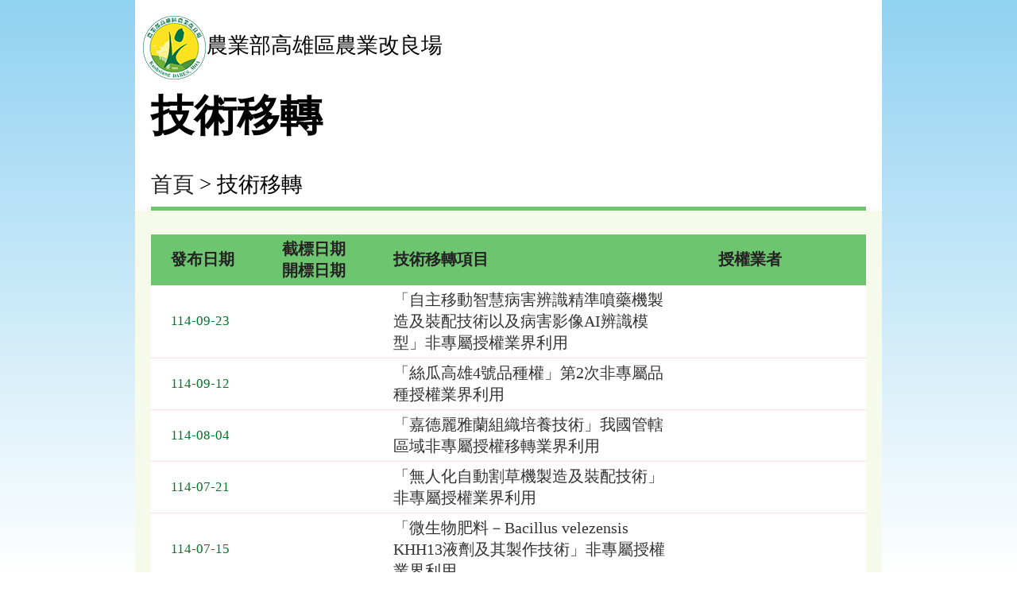

--- FILE ---
content_type: text/html; charset=UTF-8
request_url: https://www.kdais.gov.tw/theme_list.php?theme=technology_transfer&sub_theme=&nas=20211201081441&page=1&print=Y
body_size: 2841
content:

        <script language="javascript">
            window.print();
        </script>
    <!DOCTYPE html>
<html lang="zh-Hant-TW"><!-- InstanceBegin template="/Templates/layout_kdais.dwt" codeOutsideHTMLIsLocked="false" -->
<head>
	<meta http-equiv="Content-Type" content="text/html; charset=utf-8" />
	<meta name="google-site-verification" content="9fBRg73dUJO0XRuPlh8zrykPwfqtmaK3PBciRrgu1nQ" />
	<meta name="viewport" content="width=device-width, initial-scale=1.0, maximum-scale=1.0">
	<meta name="title" content="技術移轉" />
	<meta name="description" content="" />
	<meta property="og:url"           content="https://www.kdais.gov.tw/theme_list.php?theme=technology_transfer&sub_theme=&nas=20211201081441&page=1&nas=20260123003707" />
	<meta property="og:type"          content="article">
	<meta property="og:title"         content="技術移轉" />
	<meta property="og:description"   content="" />
	<meta property="og:image"         content="" />
	<meta property="fb:app_id" content="">

	<!-- InstanceBeginEditable name="doctitle" -->

<title>技術移轉(高雄區農業改良場)</title>

<!-- InstanceEndEditable -->
	<link rel="shortcut Icon" type="image/x-icon" href="images/kdais.ico">
		<link href="css/print.css?v=%7Bcss_version%7D" rel="stylesheet" type="text/css" />
		<script type="text/javascript" src="scripts/jquery.js"></script>
	
	<!-- InstanceBeginEditable name="head" -->

<link href="css/view.css" rel="stylesheet" type="text/css" />

<link href="css/WG_article.css" rel="stylesheet" type="text/css" />



<!-- InstanceEndEditable -->
	<!-- Google tag (gtag.js) -->
<script async src="https://www.googletagmanager.com/gtag/js?id=G-0Y2Z8BKZQ9"></script>
<script>
  window.dataLayer = window.dataLayer || [];
  function gtag(){dataLayer.push(arguments);}
  gtag('js', new Date());

  gtag('config', 'G-0Y2Z8BKZQ9');
</script>
</head>

<body class="no-js">
	
	<!--header-->
	<div class="header">

    <div class="logo">
      <img src="images/layout/logo_b.png?v=20250826" border="0" alt="農業部高雄區農業改良場" title="農業部高雄區農業改良場" >農業部高雄區農業改良場
    </div>
	<div class="content">
		<noscript>您的瀏覽器不支援JavaScript功能,若網頁功能無法正常使用時,請開啟瀏覽器JavaScript狀態</noscript>

	
		
		<div class="rightblock">
					
		
    <!--麵包屑-->
    		<div class="bread">
			<h1 class="title">技術移轉</h1>
			<div><br><a href="/index.php" class="web_path" title="首頁">首頁</a> > 技術移轉</div>
		</div>
        
    <!--viewbg Start-->
    <div class="viewbg">
		
        <!-- InstanceBeginEditable name="EditRegion2" -->

		





    	<div class="view_two">

        	<div class="trs">

            	<div class="ths whs">發布日期</div>

                <div class="ths whs">截標日期<br>開標日期</div>

                <div class="ths">技術移轉項目</div>

                <div class="ths">授權業者</div>

            </div>

            

         
            
            <div class="trs">

            	<div class="tds"><span class="color_green">114-09-23</span></div>

            	<div class="tds"><span class="color_pink"></span></div>

                <div class="tds">

                    <a href="theme_data.php?theme=technology_transfer&id=182" title="「自主移動智慧病害辨識精準噴藥機製造及裝配技術以及病害影像AI辨識模型」非專屬授權業界利用" target="" class="links">「自主移動智慧病害辨識精準噴藥機製造及裝配技術以及病害影像AI辨識模型」非專屬授權業界利用</a>
                </div>

            	<div class="tds"></div>

            </div>

            
            <div class="trs">

            	<div class="tds"><span class="color_green">114-09-12</span></div>

            	<div class="tds"><span class="color_pink"></span></div>

                <div class="tds">

                    <a href="theme_data.php?theme=technology_transfer&id=181" title="「絲瓜高雄4號品種權」第2次非專屬品種授權業界利用" target="" class="links">「絲瓜高雄4號品種權」第2次非專屬品種授權業界利用</a>
                </div>

            	<div class="tds"></div>

            </div>

            
            <div class="trs">

            	<div class="tds"><span class="color_green">114-08-04</span></div>

            	<div class="tds"><span class="color_pink"></span></div>

                <div class="tds">

                    <a href="theme_data.php?theme=technology_transfer&id=180" title="「嘉德麗雅蘭組織培養技術」我國管轄區域非專屬授權移轉業界利用" target="" class="links">「嘉德麗雅蘭組織培養技術」我國管轄區域非專屬授權移轉業界利用</a>
                </div>

            	<div class="tds"></div>

            </div>

            
            <div class="trs">

            	<div class="tds"><span class="color_green">114-07-21</span></div>

            	<div class="tds"><span class="color_pink"></span></div>

                <div class="tds">

                    <a href="theme_data.php?theme=technology_transfer&id=179" title="「無人化自動割草機製造及裝配技術」非專屬授權業界利用" target="" class="links">「無人化自動割草機製造及裝配技術」非專屬授權業界利用</a>
                </div>

            	<div class="tds"></div>

            </div>

            
            <div class="trs">

            	<div class="tds"><span class="color_green">114-07-15</span></div>

            	<div class="tds"><span class="color_pink"></span></div>

                <div class="tds">

                    <a href="theme_data.php?theme=technology_transfer&id=178" title="「微生物肥料－Bacillus velezensis KHH13液劑及其製作技術」非專屬授權業界利用" target="" class="links">「微生物肥料－Bacillus velezensis KHH13液劑及其製作技術」非專屬授權業界利用</a>
                </div>

            	<div class="tds"></div>

            </div>

            
            <div class="trs">

            	<div class="tds"><span class="color_green">114-07-11</span></div>

            	<div class="tds"><span class="color_pink"></span></div>

                <div class="tds">

                    <a href="theme_data.php?theme=technology_transfer&id=176" title="「附掛式雷射整平器製造及裝配技術」非專屬授權業界利用" target="" class="links">「附掛式雷射整平器製造及裝配技術」非專屬授權業界利用</a>
                </div>

            	<div class="tds"></div>

            </div>

            
            <div class="trs">

            	<div class="tds"><span class="color_green">114-07-11</span></div>

            	<div class="tds"><span class="color_pink"></span></div>

                <div class="tds">

                    <a href="theme_data.php?theme=technology_transfer&id=177" title="「附掛式鳳梨植株莖葉分離機械製造及裝配技術」非專屬授權業界利用" target="" class="links">「附掛式鳳梨植株莖葉分離機械製造及裝配技術」非專屬授權業界利用</a>
                </div>

            	<div class="tds"></div>

            </div>

            
            <div class="trs">

            	<div class="tds"><span class="color_green">114-05-28</span></div>

            	<div class="tds"><span class="color_pink"></span></div>

                <div class="tds">

                    <a href="theme_data.php?theme=technology_transfer&id=175" title="「紅豆高雄8號種原繁殖體系」第2次非專屬技術授權業界利用" target="" class="links">「紅豆高雄8號種原繁殖體系」第2次非專屬技術授權業界利用</a>
                </div>

            	<div class="tds"></div>

            </div>

            
            <div class="trs">

            	<div class="tds"><span class="color_green">114-05-09</span></div>

            	<div class="tds"><span class="color_pink"></span></div>

                <div class="tds">

                    <a href="theme_data.php?theme=technology_transfer&id=174" title="「木瓜果園智慧化灌溉模組」我國管轄區域非專屬授權移轉業界利用" target="" class="links">「木瓜果園智慧化灌溉模組」我國管轄區域非專屬授權移轉業界利用</a>
                </div>

            	<div class="tds"></div>

            </div>

            
            <div class="trs">

            	<div class="tds"><span class="color_green">114-04-09</span></div>

            	<div class="tds"><span class="color_pink"></span></div>

                <div class="tds">

                    <a href="theme_data.php?theme=technology_transfer&id=173" title="「含矽複合油劑配方與應用技術」非專屬授權業界利用" target="" class="links">「含矽複合油劑配方與應用技術」非專屬授權業界利用</a>
                </div>

            	<div class="tds"></div>

            </div>

            
            <div class="trs">

            	<div class="tds"><span class="color_green">114-02-18</span></div>

            	<div class="tds"><span class="color_pink"></span></div>

                <div class="tds">

                    <a href="theme_data.php?theme=technology_transfer&id=172" title="「電信蘭高雄1號品種」我國管轄區域非專屬授權業界利用" target="" class="links">「電信蘭高雄1號品種」我國管轄區域非專屬授權業界利用</a>
                </div>

            	<div class="tds"></div>

            </div>

            
            <div class="trs">

            	<div class="tds"><span class="color_green">113-12-06</span></div>

            	<div class="tds"><span class="color_pink"></span></div>

                <div class="tds">

                    <a href="theme_data.php?theme=technology_transfer&id=171" title="「鳳梨植株採收機械製造及裝配技術」非專屬授權業界利用" target="" class="links">「鳳梨植株採收機械製造及裝配技術」非專屬授權業界利用</a>
                </div>

            	<div class="tds"></div>

            </div>

            
            <div class="trs">

            	<div class="tds"><span class="color_green">113-12-06</span></div>

            	<div class="tds"><span class="color_pink"></span></div>

                <div class="tds">

                    <a href="theme_data.php?theme=technology_transfer&id=169" title="「鳳梨植株莖葉分離機械製造及裝配技術」非專屬授權業界利用" target="" class="links">「鳳梨植株莖葉分離機械製造及裝配技術」非專屬授權業界利用</a>
                </div>

            	<div class="tds"></div>

            </div>

            
            <div class="trs">

            	<div class="tds"><span class="color_green">113-09-05</span></div>

            	<div class="tds"><span class="color_pink"></span></div>

                <div class="tds">

                    <a href="theme_data.php?theme=technology_transfer&id=168" title="「高機能性芭樂葉茶包加工技術」我國管轄區域非專屬授權移轉業界利用" target="" class="links">「高機能性芭樂葉茶包加工技術」我國管轄區域非專屬授權移轉業界利用</a>
                </div>

            	<div class="tds"></div>

            </div>

            
            <div class="trs">

            	<div class="tds"><span class="color_green">113-09-05</span></div>

            	<div class="tds"><span class="color_pink"></span></div>

                <div class="tds">

                    <a href="theme_data.php?theme=technology_transfer&id=167" title="「作物耐熱性微生物肥料製劑配方及製作技術」我國管轄區域非專屬授權移轉業界利用" target="" class="links">「作物耐熱性微生物肥料製劑配方及製作技術」我國管轄區域非專屬授權移轉業界利用</a>
                </div>

            	<div class="tds"></div>

            </div>

            
            <div class="trs">

            	<div class="tds"><span class="color_green">113-08-22</span></div>

            	<div class="tds"><span class="color_pink"></span></div>

                <div class="tds">

                    <a href="theme_data.php?theme=technology_transfer&id=166" title="「可可果實端切剖開機製造及裝配技術」非專屬授權業界利用" target="" class="links">「可可果實端切剖開機製造及裝配技術」非專屬授權業界利用</a>
                </div>

            	<div class="tds"></div>

            </div>

            
            <div class="trs">

            	<div class="tds"><span class="color_green">113-07-29</span></div>

            	<div class="tds"><span class="color_pink"></span></div>

                <div class="tds">

                    <a href="theme_data.php?theme=technology_transfer&id=165" title="「新型次量微量要素肥料配方」第2次非專屬技術授權業界利用" target="" class="links">「新型次量微量要素肥料配方」第2次非專屬技術授權業界利用</a>
                </div>

            	<div class="tds"></div>

            </div>

            
            <div class="trs">

            	<div class="tds"><span class="color_green">113-04-19</span></div>

            	<div class="tds"><span class="color_pink"></span></div>

                <div class="tds">

                    <a href="theme_data.php?theme=technology_transfer&id=164" title="「洋蔥收穫機械製造及裝配技術」非專屬授權業界利用" target="" class="links">「洋蔥收穫機械製造及裝配技術」非專屬授權業界利用</a>
                </div>

            	<div class="tds"></div>

            </div>

            
            <div class="trs">

            	<div class="tds"><span class="color_green">113-01-05</span></div>

            	<div class="tds"><span class="color_pink"></span></div>

                <div class="tds">

                    <a href="theme_data.php?theme=technology_transfer&id=163" title="「紅龍果果園智慧降溫暨節水灌溉模組」我國管轄區域非專屬授權移轉業界利用" target="" class="links">「紅龍果果園智慧降溫暨節水灌溉模組」我國管轄區域非專屬授權移轉業界利用</a>
                </div>

            	<div class="tds">智食良果股份有限公司(0972319272)</div>

            </div>

            
            <div class="trs">

            	<div class="tds"><span class="color_green">112-11-07</span></div>

            	<div class="tds"><span class="color_pink"></span></div>

                <div class="tds">

                    <a href="theme_data.php?theme=technology_transfer&id=162" title="「火鶴花高雄6號品種」我國管轄區域非專屬授權移轉業界利用" target="" class="links">「火鶴花高雄6號品種」我國管轄區域非專屬授權移轉業界利用</a>
                </div>

            	<div class="tds">李侑宸(0936918190)</div>

            </div>

            
            
        </div>

        







		

        <!--頁碼-->

        <div class="pageblcok">

             <form name="form3" method="post" action="">

             <span class="page_bar">共167筆資料，第1<em> / </em>9頁，每頁顯示20筆， <span class="now_page">1</span> 
 <a href="/theme_list.php?theme=technology_transfer&sub_theme=&nas=20211201081441&print=Y&page=2" class="page_num" title="第2頁">2</a> 
 <a href="/theme_list.php?theme=technology_transfer&sub_theme=&nas=20211201081441&print=Y&page=3" class="page_num" title="第3頁">3</a> 
 <a href="/theme_list.php?theme=technology_transfer&sub_theme=&nas=20211201081441&print=Y&page=4" class="page_num" title="第4頁">4</a> 
 <a href="/theme_list.php?theme=technology_transfer&sub_theme=&nas=20211201081441&print=Y&page=5" class="page_num" title="第5頁">5</a> 
 <a href="/theme_list.php?theme=technology_transfer&sub_theme=&nas=20211201081441&print=Y&page=6" class="page_num" title="第6頁">6</a> 
 <a href="/theme_list.php?theme=technology_transfer&sub_theme=&nas=20211201081441&print=Y&page=7" class="page_num" title="第7頁">7</a> 
 <a href="/theme_list.php?theme=technology_transfer&sub_theme=&nas=20211201081441&print=Y&page=8" class="page_num" title="第8頁">8</a> 
 <a href="/theme_list.php?theme=technology_transfer&sub_theme=&nas=20211201081441&print=Y&page=9" class="page_num" title="第9頁">9</a> 
 <a href="/theme_list.php?theme=technology_transfer&sub_theme=&nas=20211201081441&print=Y&page=2" class="change_page" title="下一頁">下一頁</a> </span> 

    

             
             <span class="jump_page_list" style="padding-left:30px">

             <label for="jump_page">快速跳頁</label> <select id="jump_page" name="page"><option value="1" selected>1</option><option value="2" >2</option><option value="3" >3</option><option value="4" >4</option><option value="5" >5</option><option value="6" >6</option><option value="7" >7</option><option value="8" >8</option><option value="9" >9</option></select>&nbsp;<input type="submit" name="Submit" title="送出" value="送出">

             </span>

             </form>

             
        </div>





		

		

		<!-- InstanceEndEditable -->    

        <!--回上一頁-->
        <div class="detail_back">
        	<a href="/back_page.php" title="回上一頁">回上一頁</a>
        </div>
    </div>
   <!--viewbg End-->
        
        
        
        

						<!--footer-->
				<div class="copyright">
					<div class="copy_name">
						<span>&copy;&nbsp;  www.kdais.gov.tw</span>
					</div>
					<div class="copy_link">
						<span>https://www.kdais.gov.tw/theme_list.php?theme=technology_transfer&sub_theme=&nas=20211201081441&page=1</span>
					</div>
					<div class="copy_link">
						<span>2026/01/23</span>
					</div>
				</div>
					</div>

		</div>

	
	
<link href="css/layout_menu.css" rel="stylesheet" type="text/css" />
<link href="css/bootstrap.css" rel="stylesheet" type="text/css" />
	<link rel="stylesheet" href="css/swiper-bundle.min.css" />
	<script src="scripts/swiper-bundle.min.js"></script>
	<script type="text/javascript" src="scripts/banner.js"></script>
	<script type="text/javascript" src="scripts/division.js"></script>
	<script type="text/javascript" src="scripts/style_menu_one.js"></script>
	<script>
		$(function(){
			$(".linksRebox a").each(function(){
				$(this).removeClass('no_js');
			})
			$(".banner .imgbox").each(function(){
				$(this).removeClass("no_js_img");
			})
			$(".header .topheader .con .searchbox .search_du").removeClass("hideSearch_nojs");
			$(".carousel-inner .imgbox a").focus(function(){
				$('.carousel').carousel( 'pause' );
			}).blur(function(){
				$('.carousel').carousel({ pause:false });
			})
		});
	</script>
	<link href="css/no_script.css" rel="stylesheet" type="text/css" />
</body>
<!-- InstanceEnd --></html>

--- FILE ---
content_type: text/css
request_url: https://www.kdais.gov.tw/css/view.css
body_size: 5476
content:
@charset "utf-8";
/*導盲磚*/
.maintitle .guide{ color:#222; font-size:0.875rem; text-decoration:none; position:absolute; top: 25px; left: 5px; z-index:9; }
#C{color: #b8efb9;}

/*banner*/
.banner{ width:100%; position:relative; }
.banner .imgbox{ width:100%; }
.banner .imgbox img{ width:100%; }
.banner .controls{ position:absolute; right:20px; bottom:15px; z-index:3}
.banner .controls .btn_left{ width:44px; height:44px; display:inline-block; vertical-align:middle; margin:0 0 0 15px; background-image:url(../images/index/btn_left.png); background-size:100%; cursor:pointer; font-size:0rem; }
.banner .controls .btn_right{ width:44px; height:44px; display:inline-block; vertical-align:middle; margin:0 0 0 15px; background-image:url(../images/index/btn_right.png); background-size:100%; cursor:pointer;font-size:0rem; }

/*標題*/
.maintitle{ background:#6EC56F; display:table; width:100%; position:relative; }
.maintitle .tds-title{ display:table-cell; vertical-align:middle; padding:20px 0; width:500px; }
.maintitle .tds-title .title{ font-size:1.688rem; font-weight:bold; color:#222; padding:0 0 0 50px; background-image:url(../images/page/titleicon_kao.png); background-repeat:no-repeat; background-size:23px; background-position:20px center; }
.maintitle .tds-nav{ display:table-cell; vertical-align:middle; text-align:right; color:#222; font-size:1.125rem; padding:20px 20px 20px 0; }
.maintitle .tds-nav a{ text-decoration:none; color:#222; }

/**/
.viewbg{ background:#f6faeb; padding:30px 20px; }


.share_area {display:table; width:100%; position:relative;margin-bottom: 10px;}
.share_area .share {display:table-cell; vertical-align:middle;float:right; padding-top: 8px;padding-right: 10px;}
.share_area .share_print {width: 10%;display:table-cell;vertical-align:middle; text-align:right;}
.share_area.fb_like .share .a2a_kit{ padding: 0!important; }

/*2017-09-30 年份選擇*/
.year{display: block;font-size: 1.2rem;margin-bottom: 10px;}
.year p{display:inline-block;vertical-align: middle;margin: 3px 10px 0px 0px;}
.year input{ 
	font-size: 0.85rem;padding:4px 18px;margin-left: 10px;border:none;background: #fff;-webkit-box-shadow: 1px 2px 5px 0px rgba(0,0,0,.2);
	-moz-box-shadow: 1px 2px 5px 0px rgba(0,0,0,.2);box-shadow: 1px 2px 5px 0px rgba(0,0,0,.2);-webkit-border-radius: 5px;
	-moz-border-radius: 5px;border-radius: 5px;cursor: pointer;
}
.year-select {
   display:inline-block;
   vertical-align: middle;
   background: url(../images/page/down_arrow.png) no-repeat 90% 0;
   height: 29px;
   overflow: hidden;
   width: 80px;
   -webkit-border-radius: 20px;
   -moz-border-radius: 20px;
   border-radius: 20px;
   background-color: #d4ebd5;
   padding:0 10px;
}
.year-select select {
   background: transparent;
   border: none;
   font-size: 1rem;
   height: 29px;
   padding: 5px;
   width: 150px;
}



/*2017-10-18 農特產品選項列*/
.view_agri{width: 100%;height: 100%;display: block;position: relative;} .view_agri .agri_btn{background:#c95100;display: inline-block;-webkit-border-radius: 10px;-moz-border-radius: 10px;border-radius: 10px;padding: 5px 10px;-webkit-border-radius: 10px;-moz-border-radius: 10px;border-radius: 10px;text-align: center;margin: 10px 10px 10px 0px;}
.view_agri .agri_btn:hover{background: #10835c;} .view_agri .agri_btn.active{background: #10835c;} .view_agri .agri_btn a{text-decoration: none;color: #fff;}


/*2017-11-21 農特產品選項列第二層*/
.view_agri_sc{width: 100%;height: 100%;display: block;position: relative;}
.view_agri_sc .agri_btn_sc{background:#fff;display: inline-block;padding: 5px 10px;text-align: center;margin: 10px 5px 10px 0px;border: solid 1px #6EC56F;transition: .3s;}
.view_agri_sc .agri_btn_sc:hover,.view_agri_sc .agri_btn_sc.active{border-left: solid 10px #6EC56F;}
.view_agri_sc .agri_btn_sc a{font-size: 0.85rem;;text-decoration: none;color: #222;}


/*2017-09-28 招標公告按鈕*/
.view_btn01{width: 100%;height: 100%;display: block;position: relative;}
.recent_post,.old_post{display: inline-block;margin: 10px 10px 10px 0px;background:#3C814E;-webkit-border-radius: 10px;-moz-border-radius: 10px;border-radius: 10px;transition: .2s;}
.recent_post,.old_post{display: inline-block;margin: 10px 10px 20px 0px;background:#3C814E;-webkit-border-radius: 10px;-moz-border-radius: 10px;border-radius: 10px;transition: .2s;}
.recent_post a,.old_post a{text-decoration: none;background:#3C814E;padding: 5px 10px;color: #fff;-webkit-border-radius: 10px;-moz-border-radius: 10px;border-radius: 10px;transition: .2s;}
.old_post a{background:#3D0000;}
.recent_post a:hover{background: #C8B87E;color: #222;transition: .2s;}
.old_post a:hover{background: #E7A291;color: #222;transition: .2s;}

/*2017-09-28友善列印*/
.view_btn02{display: block;position: relative;width: 100%;height: 50px;background: #F6FAEB;}
.print_btn{width: 100px;float: right;padding: 5px 15px;margin-bottom: 10px;margin-top: 5px;-webkit-border-radius: 20px;
-moz-border-radius: 20px;
border-radius: 20px;-webkit-box-shadow: 1px 1px 1px 1px rgba(0,0,0,.1);
-moz-box-shadow: 1px 1px 1px 1px rgba(0,0,0,.1);
box-shadow: 1px 1px 1px 1px rgba(0,0,0,.1);background: rgba(255,255,255,.5);}
.print_btn img {width: 22px;padding-right: 10px;vertical-align: middle;}
.print_btn a {text-decoration: none;margin: 0;padding: 0;vertical-align: middle;color: #000;}




/*view 01*/
.view_one{ display:table; width:100%; padding:10px 30px 25px 30px; background:#fff; box-sizing:border-box; -webkit-box-sizing:border-box; -moz-box-sizing:border-box; }
.view_one .trs{ display:table-row; }
.view_one .tds{ display:table-cell; vertical-align:top; border-bottom:1px solid #e8e9da; padding:15px 0 5px 0; }
.view_one .trs:hover .tds .headline{ color:#3C814E; }
.view_one .tds .headline{ text-decoration:none; color:#333; font-size:1.25rem; position:relative; padding:0 0 0 10px; display:block; }
.view_one .tds .headline:before{ content:""; display:block; width:4px; height:18px; background:#6EC56F; position:absolute; top:5px; left:0px; }
.view_one .mores{ width:25px; display:table-cell; vertical-align:top; border-bottom:1px solid #e8e9da; padding:15px 0 0 0; }
.view_one .mores .details{ display:inline-block; width:18px; height:17px; margin:5px 0 0 0; }
.view_one .mores .details img{ width:100%; }
.view_one .trs:hover .tds .headline2{ color:#3C814E; }
.view_one .tds .headline2{ text-decoration:none; color:#333; font-size:1.25rem; position:relative; padding:0 0 0 10px; display:block; }

/*view 02*/
.view_two{ display:table; width:100%; background:#fff; box-sizing:border-box; -webkit-box-sizing:border-box; -moz-box-sizing:border-box; }
.view_two .trs{ display:table-row; }
.view_two .ths{ display:table-cell; vertical-align:middle; background:#6EC56F; font-size:1.25rem; color:#222; font-weight:bold; padding:5px 25px; box-sizing:border-box; -webkit-box-sizing:border-box; -moz-box-sizing:border-box; }
.view_two .tds{ display:table-cell; vertical-align:middle; padding:5px 25px; box-sizing:border-box; -webkit-box-sizing:border-box; -moz-box-sizing:border-box; border-bottom: 1px #ffe0e0 solid; }
.view_two .trs:last-child .tds{ border:none; }
.view_two .trs:hover .tds{ background:#fff7ea; }
.view_two .whs{ width:145px; }
.view_two .color_green{ color:#007728; font-size:1.063rem; }
.view_two .color_pink{ color:#c70101; font-size:1.063rem; }
.view_two .links{ text-decoration:none; font-size:1.25rem; color:#333; }
.view_two .link_other{ text-decoration:none; font-size:1.063rem; color:#333; }
/*view 03*/
.view_three{ margin-left:-25px; display: flex; flex-wrap: wrap; flex-direction: row; }
.view_three .grids{ display: flex; vertical-align:top; padding:0 0 0 25px; width:25%; box-sizing:border-box; -webkit-box-sizing:border-box; -moz-box-sizing:border-box; margin:0 0 20px 0; }
.view_three .grids .gb{ width:100%; padding:8px; border:1px solid #6EC56F; background:#fff; box-sizing:border-box; -webkit-box-sizing:border-box; -moz-box-sizing:border-box; font-size:1rem; }
.view_three .grids .gb .imgs{ width:100%; }
.view_three .grids .gb .imgs img{ width:100%; }
.view_three .grids .gb .titles{ font-size:1.563rem; color:#3C814E; font-weight:bold; text-align:center; padding:8px 0; }
.view_three .grids .gb .date{ font-size:1rem; color:#333; text-align:center; }

/*view 04*/
.view_four{ margin-left:-25px; display: flex; flex-wrap: wrap; flex-direction: row; }
.view_four .grids{ display: flex; vertical-align:top; padding:0 0 0 25px; width:25%; box-sizing:border-box; -webkit-box-sizing:border-box; -moz-box-sizing:border-box; margin:0 0 20px 0; }
.view_four .grids .gb{ display:block; text-decoration:none; width:100%; padding:8px; border:1px solid #6EC56F; background:#fff; box-sizing:border-box; -webkit-box-sizing:border-box; -moz-box-sizing:border-box; font-size:1rem; }
.view_four .grids .gb .mov{ width:100%; position:relative; height:0px; padding-bottom:56%; }
.view_four .grids .gb .mov iframe{ width:100%; height:100%; position:absolute; left:0px; top:0px; }
.view_four .grids .gb .mov img{ width:100%; }
.view_four .grids .gb .titles{ font-size:1.25rem; color:#3C814E; font-weight:bold; padding:8px 0; }


/*2017-10-16 連結頁*/
.link_box{display:table; width:100%; padding:20px; background:#fff; box-sizing:border-box; -webkit-box-sizing:border-box; -moz-box-sizing:border-box;}
.link_box .link_bar{display:table-row;}
.link_box .link_pic{display:inline-flex;width: 33%;margin: 15px 0;justify-content:center;align-item:center;border-right: 1px dashed #46AFC5;box-sizing:border-box; -webkit-box-sizing:border-box; -moz-box-sizing:border-box;}
.link_box .link_pic:last-child{ border:none; }
.link_box .link_pic a:hover{ opacity: .6;}
.link_box .link_pic a img{width: 100%;}



/*QA*/

/*2017-09-29問答集專用*/

.faq_title{width: 100%;font-size:1.2rem;padding: 0 0 0 0px; margin: 0 0 20px 0; }
.faq_title h4{background: #3C814E;padding: 10px 20px;color: #fff;-webkit-border-radius: 5px;
-moz-border-radius: 5px;
border-radius: 5px; }
.faq_title a button{display: inline-block;text-align: center;vertical-align: middle;cursor: pointer;border: 1px solid transparent;white-space: nowrap;border-radius: 5px;
-webkit-user-select: none;
-moz-user-select: none;
-ms-user-select: none;
-o-user-select: none;
user-select: none;
text-decoration: none;color: #fff;background-color: #5cb85c;padding: 1px 5px;float: right;margin: -32px 20px 0 0}


.qabox{ width:100%; padding:10px 30px 25px 30px; background:#fff; box-sizing:border-box; -webkit-box-sizing:border-box; -moz-box-sizing:border-box; }
.qabox .lists{ padding:15px 0 5px 0; border-bottom: 1px solid #e8e9da; }
.qabox .lists .qatitle{ color: #333; font-size:1.25rem; position: relative; padding: 0 35px 0 0px; display: block;text-decoration: none; cursor:pointer; }
/*
.qabox .lists .qatitle:before { content: ""; display: block; width: 4px; height: 18px; background: #6EC56F; position: absolute; top: 5px; left: 0px; }
*/
.qabox .lists .qatitle:after{ content:""; display:block; width:27px; height:27px; background: url(../images/page/qaicon_close.png); position:absolute; top:0px; right:0px; }
.qabox .lists .qatitle .date{ display:block; color:#999; font-size:1rem; }
.qabox .lists .answer{ padding:10px 0 0 0; font-size:1.125rem; color:#0c7b00; display:none; line-height:24px; }
.qabox .lists .answer_phone{ display:none;}
.qabox .lists.open .qatitle:after{ background:url(../images/page/qaicon_open.png); }
.qabox .lists.open .answer{ display:block;margin-left: 20px; }
.qabox .lists.open .answer_phone{ display:block;margin-left: 20px;margin-top: 10px;padding: 5px 0;text-align: center;background: #f7f2eb;-webkit-border-radius: 15px;
-moz-border-radius: 15px;
border-radius: 15px; }
.qabox .lists.open .answer_phone a{text-decoration: none; color: #B04B33;}

/*QA類別*/
.product_box{ display:block; width:100%; background:#fff; box-sizing:border-box; -webkit-box-sizing:border-box; -moz-box-sizing:border-box; }
.product_type{display: block;padding: 25px 15px 20px 15px;border-bottom: 1px dashed #d4ebd5;}
.product_type:last-child{ border:none; }
.product_type .product_txt{padding: 10px;font-size: 1.4rem;color:#3C814E;font-weight: 700;
background:linear-gradient(120deg, rgba(110,197,111,.5) 0%, rgba(13,189,184,.1) 100%), url(../images/page/confectionary.png);background:linear-gradient(120deg, rgba(110,197,111,.5) 0%, rgba(13,189,184,.1) 100%), url(../images/page/confectionary.png);background:linear-gradient(120deg, rgba(110,197,111,.5) 0%, rgba(13,189,184,.1) 100%), url(../images/page/confectionary.png);background: linear-gradient(120deg, rgba(110,197,111,.5) 0%, rgba(13,189,184,.1) 100%), url(../images/page/confectionary.png);-webkit-border-radius: 5px;-moz-border-radius: 5px;border-radius: 5px;}
.product_type .product_btn{ flex-wrap: wrap;justify-content:space-between;margin-top: 10px; margin-bottom: 0;}
.product_type .product_btn a{ display: inline-flex;width: 28%;padding: 15px;margin: 1% 0.5%;text-decoration: none;color:#073B39;font-size: 1.3rem;font-weight: 600;justify-content:center;
background:linear-gradient(120deg, rgba(110,197,111,.5) 0%, rgba(13,189,184,.1) 100%), url(../images/page/confectionary.png);background:linear-gradient(120deg, rgba(110,197,111,.5) 0%, rgba(13,189,184,.1) 100%), url(../images/page/confectionary.png);background:linear-gradient(120deg, rgba(110,197,111,.5) 0%, rgba(13,189,184,.1) 100%), url(../images/page/confectionary.png);background: linear-gradient(120deg, rgba(110,197,111,.5) 0%, rgba(13,189,184,.1) 100%), url(../images/page/confectionary.png);
-webkit-border-radius: 5px;-moz-border-radius: 5px;border-radius: 5px;}

/*classroom*/
.roombox{ margin-left:-25px; display: flex; flex-wrap: wrap; flex-direction: row; }

.postcontent{display: block;position: relative;float: left;margin-right: 30px;width: 97%;margin: 0;padding: 0;}
.postcontent_02{display: block;position: relative;float: left;margin-right: 30px;width: 100%;margin: 0;padding: 0;}

.roombox .faq_title{width: 100%;font-size:1.25rem;padding: 0 0 0 25px; margin: 0 0 20px 0; }
.roombox .faq_title h4{background: #3C814E;padding: 10px 20px;color: #fff;-webkit-border-radius: 5px;
-moz-border-radius: 5px;
border-radius: 5px; }
.roombox .faq_title a button{display: inline-block;text-align: center;vertical-align: middle;cursor: pointer;border: 1px solid transparent;white-space: nowrap;border-radius: 5px;
-webkit-user-select: none;
-moz-user-select: none;
-ms-user-select: none;
-o-user-select: none;
user-select: none;
text-decoration: none;color: #fff;background-color: #5cb85c;padding: 1px 5px;float: right;margin: -32px 20px 0 0}
	

#top-search {right: 0;margin: -10px 0 0;position: absolute;right: 0px;width: 250px;}
#top-search form {margin: 0;display: block;}

#top-search button {margin-bottom: 0;text-align: center;vertical-align: middle;cursor: pointer;border: 1px solid transparent; white-space: nowrap;border-radius: 5px;-webkit-user-select: none;-moz-user-select: none;-ms-user-select: none;-o-user-select: none;user-select: none;text-decoration: none;color: #3C814E;background-color: #fff;padding: 6px;float: right;margin: -42px -22px 0 0;border: 1px solid rgba(25,122,195,.3);}

#top-search .input-search {display: block;background: #FFF;width: 170px;padding: 7px;margin: 0;margin-bottom: 10px;border: 1px solid #DDD;border-top-width: 2px;outline: 0;color: #666;background-image: url(../images/page/search.png);
background-repeat: no-repeat;
background-position: left;padding-left: 38px;}
	
.roombox .faq_list{width: 100%;display: block;padding-top: 40px;padding-bottom: 30px;}
.roombox .faq_list .grids{ float: left; vertical-align:top; padding:0 0 0 30px; width:33%; box-sizing:border-box; -webkit-box-sizing:border-box; -moz-box-sizing:border-box; margin:10px 0 10px 0; }
.roombox .faq_list .grids .gb{ width:100%; padding: 0;  box-sizing:border-box; -webkit-box-sizing:border-box; -moz-box-sizing:border-box; font-size:1rem; text-decoration:none; }
.roombox .faq_list .grids .gb .titles{ color: #222; font-size:1.125rem; text-align: center; padding:12px 0;background:#f4da72;border-bottom: 2px solid #F8AA35;-webkit-border-radius: 5px;
-moz-border-radius: 5px;border-radius: 5px;transition: .3s; }

.roombox .faq_list .grids .gb:hover .titles{ background:#99E4F4;border-bottom: 2px solid #3C814E;transition: .3s;}


/*2017-11-22 研究室*/
/*lab*/
.labbox{ margin-left:-25px; display: flex; flex-wrap: wrap; flex-direction: row; }
.labbox .lab_title{display: flex; vertical-align:top; padding:0 25px; width:100%; box-sizing:border-box; -webkit-box-sizing:border-box; -moz-box-sizing:border-box; margin:10px 0;}
.labbox .lab_title a{width:30%; padding:10px 20px; background:#3C814E; box-sizing:border-box; -webkit-box-sizing:border-box; -moz-box-sizing:border-box; font-size:1.4rem; text-decoration:none;color: #fff;-webkit-border-radius: 10px;
-moz-border-radius: 10px;border-radius: 10px;transition: .3s;}

.labbox .lab_title a:hover{-webkit-box-shadow: 3px 3px rgba(0,0,0,.2);box-shadow: 3px 3px rgba(0,0,0,.2);}

.labbox .grids{ display: flex; vertical-align:top; padding:0 0 0 25px; width:25%; box-sizing:border-box; -webkit-box-sizing:border-box; -moz-box-sizing:border-box; margin:0 0 20px 0; }
.labbox .grids .gb{ width:100%; padding:8px; background:#fff; border: solid 1px #eee;box-sizing:border-box; -webkit-box-sizing:border-box; -moz-box-sizing:border-box; font-size:1rem; text-decoration:none; }
.labbox .grids .gb .imgs{ width: 100%; position:relative; }
.labbox .grids .gb .imgs img{ width:100%;height: 150px; }
.labbox .grids .gb .imgs .more{ display:none; width:90px; height:90px; position:absolute; top:0px; bottom:0px; left:0px; right:0px; margin:auto; background-image:url(../images/page/moreicon.png); background-size:100%; z-index:1; }
.labbox .grids .gb .titles{ color: #000; font-size:1.25rem; text-align: center; padding:10px 0; }
.labbox .grids .gb .txts{ color:#666; font-size:1rem; }

.labbox .grids .gb:hover{ background-color:#6EC56F; }
.labbox .grids .gb:hover .imgs > img{ opacity: .3; }
.labbox .grids .gb:hover .imgs .more{ display:block; }
.labbox .grids .gb:hover .titles{ color:#222; }
.labbox .grids .gb:hover .txts{ color:#222; }



/*detail*/
.detail_titles{ font-size:1.425rem; color:#2c5f39; font-weight:bold; padding:0 0 10px 0; }
.detail_box{ background:#fff; padding:20px; }
.detail_box .info{ display:table; width:100%; color: #777; font-weight: bold; font-size:0.938rem; margin: 15px 0; }
.detail_box .info .intds-left{ display:table-cell; vertical-align:middle; }
.detail_box .info .intds-left span{ margin-right:15px; }
.detail_box .info .intds-right{ display:table-cell; vertical-align:middle; text-align:right; }


/*2017文章附件檔案*/
.detail_box .dl_box{
	text-align: left;
	width: 100%;
	min-width: 150px;
	background: #fff;
	margin-top: 10px;
	margin-right: auto;
	margin-bottom: 0;
	margin-left: auto;
}
.dl_box .dl_title{text-align: left;width: 100%;margin: 0 auto;background: #D7EFF7;padding: 5px 0;color: #222;font-weight: 700;-webkit-border-radius: 5px;-moz-border-radius: 5px;border-radius: 5px;}
.detail_box .dl_file{color: #29717d;padding: 5px 0;border-bottom:dashed 1px #D7EFF7;border-left:dashed 1px #D7EFF7;border-right:dashed 1px #D7EFF7;}

/*
.dl_box .dl_file a{text-decoration: none; display: inline-block; vertical-align: middle;text-decoration: none;color: #39ADC1;; }
*/

/*2017-09-08 modify for news fb hit*/
.detail_box .info .intds-right_fb_hit{ display:table-cell; vertical-align:middle; text-align:right; font-size:0.938rem; }
.detail_box .info .intds-right .link{ display:inline-block; width:20px; vertical-align:middle; margin:0 0 0 5px; }
.detail_box .info .intds-right .link img{ width:100%; }
.detail_box .detail_txt p{ margin:15px 0; }
.detail_txt a{ text-decoration:none; font-size:0.938rem; color: #222;border-bottom: solid 1px rgba(123,210,216,.5);transition:.3s;padding: 0px;box-sizing: border-box;}
.detail_txt a:hover{ background:#7BD2D8 ;transition:.3s;-webkit-border-radius: 15px;-moz-border-radius: 15px;border-radius: 15px;}

/*2017-10-18 modify for attractions*/
.attractions {
	font-size: 1.125rem;
	color:#222;
	border-radius: 5px;
	display: inline-block;
	margin: 10px 10px 10px 0;
	padding: 5px 10px;
	text-align: center;
	background-attachment: scroll;
	background-color: #92D01E;
	background-image: none;
	background-repeat: repeat;
	background-position: 0 0;
}

.detail_back{ text-align: center; padding:20px 0 0 0; }
.detail_back a{ background-color: #6EC56F; color: #222; line-height: 30px; padding: 0 15px; text-decoration: none; display: inline-block; vertical-align: middle; border-radius: 3px; }


/*頁碼*/
.pageblcok{ display:block; text-align:center; margin:20px 0;}
.pageblcok a{ background-color:#FFE966; color:#444; line-height:30px; text-decoration:none; display:inline-block; margin:5px 1px; transition:.2s; border-radius: 3px; }
.pageblcok a:hover,.pageblcok a.focus{ color:#222; background-color:#6EC56F; transition:.2s;}
.pageblcok a{ background-color:#FFE966; color:#444; line-height:30px; text-decoration:none; display:inline-block; margin:5px 1px; transition:.2s; border-radius: 3px; }
.pageblcok a:hover,.pageblcok a.focus{ color:#222; background-color:#6EC56F; transition:.2s;}
.pageblcok .change_page{ width:65px; }
.pageblcok .page_num{ width:30px; }
.pageblcok .page{ width:30px; }
.pageblcok .pagetext{ font-size:0.938rem; color:#555; display:block; margin-top:10px;}

/*RSS*/
.browseblock{ text-align:right; padding:0 0 10px 0; }
.browseblock .browse{ display:inline-block; background:#3C814E; padding: 5px 10px; border-radius: 30px; }
.browseblock .browse .headline{ display:inline-block; vertical-align:middle; font-size:1rem; color:#fff; }
.browseblock .browse .times{ display:inline-block; vertical-align:middle; background:#fff; color:#333; font-size:1.125rem; padding: 0 7px; margin: 0 0 0 5px; border-radius: 30px; }

.rss_box{ background:#fff; padding:20px; }
.rss_box .lists{ margin:0 0 30px 0; }
.rss_box .titles{ font-size:1.25rem; color:#3C814E; padding:0 0 15px 0; }
.rss_box .txts{ font-size:1.125rem; color:#333; line-height:25px; margin:0 0 15px 0; }

.rss_box .txts .bolds{ font-weight:bold; padding:0 0 5px 0; }
.rss_box .txts ul{ margin:0 0 0 30px; }

/*首長*/
.cadrebox{ background:#fff; padding:20px; }
.cadre_table{ display:table; width:100%; }
.cadre_table .tds_imgs{ display:table-cell; vertical-align:top; width:360px; }
.cadre_table .tds_imgs img{ width:100%; }
.cadre_table .tds_ins{ display:table-cell; vertical-align:top; padding:0 0 0 20px; }
.cadre_table .tds_ins .headline{ padding:0 0 0 15px; position:relative; color:#333; font-size:1.25rem; font-weight:bold; line-height: 100%; margin:0 0 25px 0; }
.cadre_table .tds_ins .headline:before{ content:""; width:6px; height:22px; background:#f6faeb; position:absolute; left:0px; top:0px; bottom:0px; margin:auto; }
.cadre_table .tds_ins .headline .color{ color:#888; }
.cadre_table .tds_ins .headline .size{ font-size:1.75rem; }
.cadre_table .tds_ins .tables{ display:table; width:100%; }
.cadre_table .tds_ins .tables .trs{ display:table-row; }
.cadre_table .tds_ins .tables .tds-a{ display:table-cell; vertical-align:top; font-size:1.25rem; font-weight:bold; color:#333; width:65px; padding:2px 0; }
.cadre_table .tds_ins .tables .tds-b{ display:table-cell; vertical-align:top; font-size:1.125rem; color:#333; padding:2px 0; line-height:26px; }

.cadre_block{ padding:35px 0 0 0; display:flex; flex-wrap: wrap; flex-direction: row; }
.cadre_block .grids{ display:block; width:100%; border-left:1px solid #ccc; padding:0 20px; box-sizing:border-box;margin-bottom: 10px; }
.cadre_block .grids:first-child{ border:none; }
.cadre_block .grids .headline{ font-size:1.5rem; color:#3C814E; font-weight:bold; padding:0 0 10px 0; }
.cadre_block .grids .list{ padding:10px 3px; border-bottom:1px dashed #eee; font-size:1.125rem; color:#333; }
.cadre_block .grids .list:last-child{ border:none; }
.cadre_block .grids .list .date{ font-size:0.875rem; color: #aaa; display: block; padding: 3px 0 0 0; }
.cadre_block .grids .list .links{ color:#096dd8; padding:0 0 0 20px; background-image:url(../images/page/linkicon.png); background-repeat:no-repeat; background-size:16px; background-position:left center; text-decoration:none; }

/*sitemap*/
.sitemapbox{ background:#fff; padding:20px; }

.sitetxt { font-size:1.125rem; color: #333; line-height: 28px; margin: 0 0 60px 0; }
.sitetxt ul { margin: 10px 0 0 20px; }
.sitetxt .major { color: #3C814E; font-weight: bold; padding: 0 10px 0 0; }

.sitemapbox .list{ padding: 0 10px 40px 10px; display: inline-block; vertical-align:top; width:33%; box-sizing:border-box; -webkit-box-sizing:border-box; -moz-box-sizing:border-box; }
.sitemapbox .list .headline{ color:#fff; font-size:1.25rem; font-weight:bold; margin:0 0 10px 0; }
.sitemapbox .list .headline a{ text-decoration:none; color:#fff; padding: 0 15px; border-radius: 50px; display:inline-block; background: #3C814E; }
.sitemapbox .list .grids{ border-bottom:1px dashed #ddd; padding:10px 0; font-size:1.125rem; }
.sitemapbox .list .grids .herf_list{ text-decoration:none; color:#333; padding: 0 0 0 45px; display: inline-block; position: relative; }
.sitemapbox .list .grids .point{ color:#545454; font-size:0.875rem; position: absolute; left: 0; top: 3px; }

/*================================●●●●●●●●●●●●電腦版●●●●●●●●●●●●================================*/
@media screen and (max-width:1280px){

}


/*================================●●●●●●●●●●●●平板●●●●●●●●●●●●================================*/
@media screen and (min-width:768px) and (max-width:1023px){
/*標題*/
.maintitle .tds-title{ display:block; padding: 10px 0 0 0; width:auto; }
.maintitle .tds-nav{ display:block; padding: 10px; }

/*view 03*/
.view_three .grids{ width:33.333%; }

/*view 04*/
.view_four .grids{ width:33.333%; }

/*2017-10-16 連結頁*/
.link_box .link_pic{width: 100%;border-right: none;border: none;padding: 5px 0px;margin: 5px 0;}
.link_box .link_pic a img{width: 150px;padding: 0px;margin: 0;border-bottom: 3px solid #ccc;-webkit-border-radius: 5px;-moz-border-radius: 5px;border-radius: 5px;}

/*QA類別*/
.product_type .product_btn a{width: 44%;}


/*classroom*/
.roombox .grids{ width:33.333% }

/*首長*/
.cadre_table .tds_imgs{ width:260px; }

.cadre_block .grids{ padding:0 10px; }
.cadre_block .grids .headline{ font-size:1.25rem; }

/*sitemap*/
.sitemapbox .list{ width:50%; }

}



/*================================●●●●●●●●●●●●手機●●●●●●●●●●●●================================*/
@media screen and (max-width:767px){
/*banner*/
.banner .controls{ right:10px; }
.banner .controls .btn_left{ width:22px; height:22px; }
.banner .controls .btn_right{ width:22px; height:22px; }	

/*標題*/
.maintitle{ display:block; }
.maintitle .tds-title{ display: block; padding: 10px 0 0 0; width:auto; }	
.maintitle .tds-title .title{ font-size:1.5rem; }
.maintitle .tds-nav{ display: block; padding: 10px; font-size:1rem; }
.maintitle .guide{ top:18px; }

/**/
.viewbg{ padding:20px 15px; }


/*2017-09-28 view_btn*/
.view_btn01{height: 90px;}
.view_btn02{top:0px;left: 0;}


/*view 01*/
.view_one{ padding:10px 15px 25px 15px; }
.view_one .tds .headline{ font-size:1.125rem; }
.view_one .tds .headline:before{ top:3px; }

/*view 02*/
.view_two .ths{ padding:5px; font-size:1.125rem; }
.view_two .tds{ padding:5px; }
.view_two .whs{ width:95px; }
.view_two .color_green{ font-size:0.875rem; }
.view_two .color_pink{ font-size:0.875rem; }
.view_two .links{ font-size:1rem; }
/*view 03*/
.view_three{ margin-left:-10px; }
.view_three .grids{ width:50%; padding-left:10px; }
.view_three .grids .gb .titles{ font-size:1.25rem; padding: 4px 0; }
.view_three .grids .gb .date{ font-size:0.875rem; }

/*view 04*/
.view_four .grids{ width:100%; }

/*classroom*/
.roombox{ margin-left:-10px; }
.roombox .grids{ width:50%; padding-left:10px; }

/*QA*/
.qabox{ padding: 10px 15px 25px 15px; }
.qabox .lists .qatitle{ font-size:1.125rem; line-height: 26px; }

/*QA類別*/
.product_type .product_btn a{width: 94%;}


/*detail*/
.detail_titles{ font-size:1.375rem; }
.detail_box .info{ display:block; }
.detail_box .info .intds-left{ display:block; padding:0 0 10px 0; }
.detail_box .info .intds-right{ display:block; }


/*首長*/
.cadre_table{ display:block; }
.cadre_table .tds_imgs{ display:block; margin:0 auto; width:100%; max-width:360px; }
.cadre_table .tds_ins{ display:block; padding: 20px 0 0 0; }

.cadre_block{ display:block; }
.cadre_block .grids .headline{ font-size:1.25rem; }
.cadre_block .grids{ display:block; width:auto; padding:0; border:none; margin: 0 0 30px 0; }
.cadre_block .grids .list:last-child{ border-bottom: 1px dashed #eee; }

/*sitemap*/
.sitemapbox .list{ display:block; width:100%; padding: 0 0 30px 0; }



}

.view_white{
	background-color: #FFF;
	padding: 5px;
	border-bottom: 1px solid #000;
}

.view_white > .view_title{
	text-align: center;
	font-size: 1.6rem;
	padding: 10px 0;
}

/* 250707 SH new st */
.view_two .whs { width: calc(4.5em + 50px); min-width: calc(4.5em + 50px); text-wrap: nowrap;}
.view_two .color_pink{ text-wrap: nowrap; }
/* 250707 SH new ed */